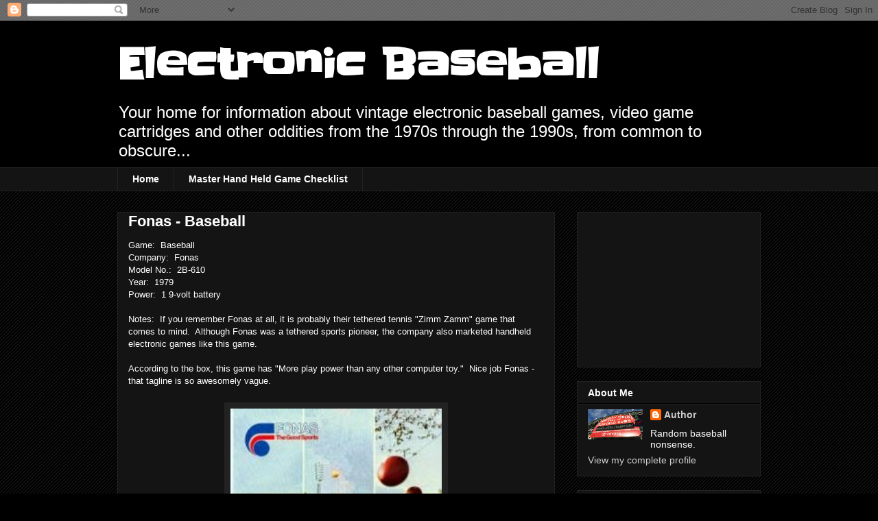

--- FILE ---
content_type: text/html; charset=UTF-8
request_url: https://electronicbaseball.blogspot.com/2014/06/fonas-baseball.html
body_size: 16028
content:
<!DOCTYPE html>
<html class='v2' dir='ltr' lang='en'>
<head>
<link href='https://www.blogger.com/static/v1/widgets/335934321-css_bundle_v2.css' rel='stylesheet' type='text/css'/>
<meta content='width=1100' name='viewport'/>
<meta content='text/html; charset=UTF-8' http-equiv='Content-Type'/>
<meta content='blogger' name='generator'/>
<link href='https://electronicbaseball.blogspot.com/favicon.ico' rel='icon' type='image/x-icon'/>
<link href='http://electronicbaseball.blogspot.com/2014/06/fonas-baseball.html' rel='canonical'/>
<link rel="alternate" type="application/atom+xml" title="Electronic Baseball  - Atom" href="https://electronicbaseball.blogspot.com/feeds/posts/default" />
<link rel="alternate" type="application/rss+xml" title="Electronic Baseball  - RSS" href="https://electronicbaseball.blogspot.com/feeds/posts/default?alt=rss" />
<link rel="service.post" type="application/atom+xml" title="Electronic Baseball  - Atom" href="https://www.blogger.com/feeds/4863119712140885528/posts/default" />

<link rel="alternate" type="application/atom+xml" title="Electronic Baseball  - Atom" href="https://electronicbaseball.blogspot.com/feeds/2153327576440356612/comments/default" />
<!--Can't find substitution for tag [blog.ieCssRetrofitLinks]-->
<link href='https://blogger.googleusercontent.com/img/b/R29vZ2xl/AVvXsEjs_EUIAWKkY_EW-ujrxiyDLFTig2b8HGiPZaEP7KmukEM-wjihLp0v3CPLSZIF82V3cc5pOUt0HwSF2er5C8m5bhBI8dAFlivcJZwEN1ncdssrrmwhKj4fXx5CSL4_hyphenhyphenm7vDzJHhumGG9t/s1600/BH.Fonas+ad.jpg' rel='image_src'/>
<meta content='http://electronicbaseball.blogspot.com/2014/06/fonas-baseball.html' property='og:url'/>
<meta content='Fonas - Baseball' property='og:title'/>
<meta content='Game:  Baseball  Company:  Fonas  Model No.:  2B-610  Year:  1979  Power:  1 9-volt battery   Notes:  If you remember Fonas at all, it is pr...' property='og:description'/>
<meta content='https://blogger.googleusercontent.com/img/b/R29vZ2xl/AVvXsEjs_EUIAWKkY_EW-ujrxiyDLFTig2b8HGiPZaEP7KmukEM-wjihLp0v3CPLSZIF82V3cc5pOUt0HwSF2er5C8m5bhBI8dAFlivcJZwEN1ncdssrrmwhKj4fXx5CSL4_hyphenhyphenm7vDzJHhumGG9t/w1200-h630-p-k-no-nu/BH.Fonas+ad.jpg' property='og:image'/>
<title>Electronic Baseball : Fonas - Baseball</title>
<style type='text/css'>@font-face{font-family:'Slackey';font-style:normal;font-weight:400;font-display:swap;src:url(//fonts.gstatic.com/s/slackey/v29/N0bV2SdQO-5yM0-dGlNQJPTVkdc.woff2)format('woff2');unicode-range:U+0000-00FF,U+0131,U+0152-0153,U+02BB-02BC,U+02C6,U+02DA,U+02DC,U+0304,U+0308,U+0329,U+2000-206F,U+20AC,U+2122,U+2191,U+2193,U+2212,U+2215,U+FEFF,U+FFFD;}</style>
<style id='page-skin-1' type='text/css'><!--
/*
-----------------------------------------------
Blogger Template Style
Name:     Awesome Inc.
Designer: Tina Chen
URL:      tinachen.org
----------------------------------------------- */
/* Content
----------------------------------------------- */
body {
font: normal normal 13px Arial, Tahoma, Helvetica, FreeSans, sans-serif;
color: #ffffff;
background: #000000 url(//www.blogblog.com/1kt/awesomeinc/body_background_dark.png) repeat scroll top center;
}
html body .content-outer {
min-width: 0;
max-width: 100%;
width: 100%;
}
a:link {
text-decoration: none;
color: #cccccc;
}
a:visited {
text-decoration: none;
color: #cccccc;
}
a:hover {
text-decoration: underline;
color: #cccccc;
}
.body-fauxcolumn-outer .cap-top {
position: absolute;
z-index: 1;
height: 276px;
width: 100%;
background: transparent none repeat-x scroll top left;
_background-image: none;
}
/* Columns
----------------------------------------------- */
.content-inner {
padding: 0;
}
.header-inner .section {
margin: 0 16px;
}
.tabs-inner .section {
margin: 0 16px;
}
.main-inner {
padding-top: 30px;
}
.main-inner .column-center-inner,
.main-inner .column-left-inner,
.main-inner .column-right-inner {
padding: 0 5px;
}
*+html body .main-inner .column-center-inner {
margin-top: -30px;
}
#layout .main-inner .column-center-inner {
margin-top: 0;
}
/* Header
----------------------------------------------- */
.header-outer {
margin: 0 0 0 0;
background: #000000 none repeat scroll 0 0;
}
.Header h1 {
font: normal bold 60px Slackey;
color: #ffffff;
text-shadow: 0 0 -1px #000000;
}
.Header h1 a {
color: #ffffff;
}
.Header .description {
font: normal normal 24px 'Trebuchet MS', Trebuchet, sans-serif;
color: #ffffff;
}
.header-inner .Header .titlewrapper,
.header-inner .Header .descriptionwrapper {
padding-left: 0;
padding-right: 0;
margin-bottom: 0;
}
.header-inner .Header .titlewrapper {
padding-top: 22px;
}
/* Tabs
----------------------------------------------- */
.tabs-outer {
overflow: hidden;
position: relative;
background: #141414 none repeat scroll 0 0;
}
#layout .tabs-outer {
overflow: visible;
}
.tabs-cap-top, .tabs-cap-bottom {
position: absolute;
width: 100%;
border-top: 1px solid #222222;
}
.tabs-cap-bottom {
bottom: 0;
}
.tabs-inner .widget li a {
display: inline-block;
margin: 0;
padding: .6em 1.5em;
font: normal bold 14px Arial, Tahoma, Helvetica, FreeSans, sans-serif;
color: #ffffff;
border-top: 1px solid #222222;
border-bottom: 1px solid #222222;
border-left: 1px solid #222222;
height: 16px;
line-height: 16px;
}
.tabs-inner .widget li:last-child a {
border-right: 1px solid #222222;
}
.tabs-inner .widget li.selected a, .tabs-inner .widget li a:hover {
background: #444444 none repeat-x scroll 0 -100px;
color: #ffffff;
}
/* Headings
----------------------------------------------- */
h2 {
font: normal bold 14px Arial, Tahoma, Helvetica, FreeSans, sans-serif;
color: #ffffff;
}
/* Widgets
----------------------------------------------- */
.main-inner .section {
margin: 0 27px;
padding: 0;
}
.main-inner .column-left-outer,
.main-inner .column-right-outer {
margin-top: 0;
}
#layout .main-inner .column-left-outer,
#layout .main-inner .column-right-outer {
margin-top: 0;
}
.main-inner .column-left-inner,
.main-inner .column-right-inner {
background: transparent none repeat 0 0;
-moz-box-shadow: 0 0 0 rgba(0, 0, 0, .2);
-webkit-box-shadow: 0 0 0 rgba(0, 0, 0, .2);
-goog-ms-box-shadow: 0 0 0 rgba(0, 0, 0, .2);
box-shadow: 0 0 0 rgba(0, 0, 0, .2);
-moz-border-radius: 0;
-webkit-border-radius: 0;
-goog-ms-border-radius: 0;
border-radius: 0;
}
#layout .main-inner .column-left-inner,
#layout .main-inner .column-right-inner {
margin-top: 0;
}
.sidebar .widget {
font: normal normal 14px Arial, Tahoma, Helvetica, FreeSans, sans-serif;
color: #ffffff;
}
.sidebar .widget a:link {
color: #cccccc;
}
.sidebar .widget a:visited {
color: #ffffff;
}
.sidebar .widget a:hover {
color: #ffffff;
}
.sidebar .widget h2 {
text-shadow: 0 0 -1px #000000;
}
.main-inner .widget {
background-color: #141414;
border: 1px solid #222222;
padding: 0 15px 15px;
margin: 20px -16px;
-moz-box-shadow: 0 0 0 rgba(0, 0, 0, .2);
-webkit-box-shadow: 0 0 0 rgba(0, 0, 0, .2);
-goog-ms-box-shadow: 0 0 0 rgba(0, 0, 0, .2);
box-shadow: 0 0 0 rgba(0, 0, 0, .2);
-moz-border-radius: 0;
-webkit-border-radius: 0;
-goog-ms-border-radius: 0;
border-radius: 0;
}
.main-inner .widget h2 {
margin: 0 -15px;
padding: .6em 15px .5em;
border-bottom: 1px solid #000000;
}
.footer-inner .widget h2 {
padding: 0 0 .4em;
border-bottom: 1px solid #000000;
}
.main-inner .widget h2 + div, .footer-inner .widget h2 + div {
border-top: 1px solid #222222;
padding-top: 8px;
}
.main-inner .widget .widget-content {
margin: 0 -15px;
padding: 7px 15px 0;
}
.main-inner .widget ul, .main-inner .widget #ArchiveList ul.flat {
margin: -8px -15px 0;
padding: 0;
list-style: none;
}
.main-inner .widget #ArchiveList {
margin: -8px 0 0;
}
.main-inner .widget ul li, .main-inner .widget #ArchiveList ul.flat li {
padding: .5em 15px;
text-indent: 0;
color: #cccccc;
border-top: 1px solid #222222;
border-bottom: 1px solid #000000;
}
.main-inner .widget #ArchiveList ul li {
padding-top: .25em;
padding-bottom: .25em;
}
.main-inner .widget ul li:first-child, .main-inner .widget #ArchiveList ul.flat li:first-child {
border-top: none;
}
.main-inner .widget ul li:last-child, .main-inner .widget #ArchiveList ul.flat li:last-child {
border-bottom: none;
}
.post-body {
position: relative;
}
.main-inner .widget .post-body ul {
padding: 0 2.5em;
margin: .5em 0;
list-style: disc;
}
.main-inner .widget .post-body ul li {
padding: 0.25em 0;
margin-bottom: .25em;
color: #ffffff;
border: none;
}
.footer-inner .widget ul {
padding: 0;
list-style: none;
}
.widget .zippy {
color: #cccccc;
}
/* Posts
----------------------------------------------- */
body .main-inner .Blog {
padding: 0;
margin-bottom: 1em;
background-color: transparent;
border: none;
-moz-box-shadow: 0 0 0 rgba(0, 0, 0, 0);
-webkit-box-shadow: 0 0 0 rgba(0, 0, 0, 0);
-goog-ms-box-shadow: 0 0 0 rgba(0, 0, 0, 0);
box-shadow: 0 0 0 rgba(0, 0, 0, 0);
}
.main-inner .section:last-child .Blog:last-child {
padding: 0;
margin-bottom: 1em;
}
.main-inner .widget h2.date-header {
margin: 0 -15px 1px;
padding: 0 0 0 0;
font: normal normal 14px Arial, Tahoma, Helvetica, FreeSans, sans-serif;
color: #666666;
background: transparent none no-repeat scroll top left;
border-top: 0 solid #222222;
border-bottom: 1px solid #000000;
-moz-border-radius-topleft: 0;
-moz-border-radius-topright: 0;
-webkit-border-top-left-radius: 0;
-webkit-border-top-right-radius: 0;
border-top-left-radius: 0;
border-top-right-radius: 0;
position: static;
bottom: 100%;
right: 15px;
text-shadow: 0 0 -1px #000000;
}
.main-inner .widget h2.date-header span {
font: normal normal 14px Arial, Tahoma, Helvetica, FreeSans, sans-serif;
display: block;
padding: .5em 15px;
border-left: 0 solid #222222;
border-right: 0 solid #222222;
}
.date-outer {
position: relative;
margin: 30px 0 20px;
padding: 0 15px;
background-color: #141414;
border: 1px solid #222222;
-moz-box-shadow: 0 0 0 rgba(0, 0, 0, .2);
-webkit-box-shadow: 0 0 0 rgba(0, 0, 0, .2);
-goog-ms-box-shadow: 0 0 0 rgba(0, 0, 0, .2);
box-shadow: 0 0 0 rgba(0, 0, 0, .2);
-moz-border-radius: 0;
-webkit-border-radius: 0;
-goog-ms-border-radius: 0;
border-radius: 0;
}
.date-outer:first-child {
margin-top: 0;
}
.date-outer:last-child {
margin-bottom: 20px;
-moz-border-radius-bottomleft: 0;
-moz-border-radius-bottomright: 0;
-webkit-border-bottom-left-radius: 0;
-webkit-border-bottom-right-radius: 0;
-goog-ms-border-bottom-left-radius: 0;
-goog-ms-border-bottom-right-radius: 0;
border-bottom-left-radius: 0;
border-bottom-right-radius: 0;
}
.date-posts {
margin: 0 -15px;
padding: 0 15px;
clear: both;
}
.post-outer, .inline-ad {
border-top: 1px solid #222222;
margin: 0 -15px;
padding: 15px 15px;
}
.post-outer {
padding-bottom: 10px;
}
.post-outer:first-child {
padding-top: 0;
border-top: none;
}
.post-outer:last-child, .inline-ad:last-child {
border-bottom: none;
}
.post-body {
position: relative;
}
.post-body img {
padding: 8px;
background: #222222;
border: 1px solid transparent;
-moz-box-shadow: 0 0 0 rgba(0, 0, 0, .2);
-webkit-box-shadow: 0 0 0 rgba(0, 0, 0, .2);
box-shadow: 0 0 0 rgba(0, 0, 0, .2);
-moz-border-radius: 0;
-webkit-border-radius: 0;
border-radius: 0;
}
h3.post-title, h4 {
font: normal bold 22px Arial, Tahoma, Helvetica, FreeSans, sans-serif;
color: #ffffff;
}
h3.post-title a {
font: normal bold 22px Arial, Tahoma, Helvetica, FreeSans, sans-serif;
color: #ffffff;
}
h3.post-title a:hover {
color: #cccccc;
text-decoration: underline;
}
.post-header {
margin: 0 0 1em;
}
.post-body {
line-height: 1.4;
}
.post-outer h2 {
color: #ffffff;
}
.post-footer {
margin: 1.5em 0 0;
}
#blog-pager {
padding: 15px;
font-size: 120%;
background-color: #141414;
border: 1px solid #222222;
-moz-box-shadow: 0 0 0 rgba(0, 0, 0, .2);
-webkit-box-shadow: 0 0 0 rgba(0, 0, 0, .2);
-goog-ms-box-shadow: 0 0 0 rgba(0, 0, 0, .2);
box-shadow: 0 0 0 rgba(0, 0, 0, .2);
-moz-border-radius: 0;
-webkit-border-radius: 0;
-goog-ms-border-radius: 0;
border-radius: 0;
-moz-border-radius-topleft: 0;
-moz-border-radius-topright: 0;
-webkit-border-top-left-radius: 0;
-webkit-border-top-right-radius: 0;
-goog-ms-border-top-left-radius: 0;
-goog-ms-border-top-right-radius: 0;
border-top-left-radius: 0;
border-top-right-radius-topright: 0;
margin-top: 1em;
}
.blog-feeds, .post-feeds {
margin: 1em 0;
text-align: center;
color: #ffffff;
}
.blog-feeds a, .post-feeds a {
color: #888888;
}
.blog-feeds a:visited, .post-feeds a:visited {
color: #444444;
}
.blog-feeds a:hover, .post-feeds a:hover {
color: #cccccc;
}
.post-outer .comments {
margin-top: 2em;
}
/* Comments
----------------------------------------------- */
.comments .comments-content .icon.blog-author {
background-repeat: no-repeat;
background-image: url([data-uri]);
}
.comments .comments-content .loadmore a {
border-top: 1px solid #222222;
border-bottom: 1px solid #222222;
}
.comments .continue {
border-top: 2px solid #222222;
}
/* Footer
----------------------------------------------- */
.footer-outer {
margin: -0 0 -1px;
padding: 0 0 0;
color: #ffffff;
overflow: hidden;
}
.footer-fauxborder-left {
border-top: 1px solid #222222;
background: #141414 none repeat scroll 0 0;
-moz-box-shadow: 0 0 0 rgba(0, 0, 0, .2);
-webkit-box-shadow: 0 0 0 rgba(0, 0, 0, .2);
-goog-ms-box-shadow: 0 0 0 rgba(0, 0, 0, .2);
box-shadow: 0 0 0 rgba(0, 0, 0, .2);
margin: 0 -0;
}
/* Mobile
----------------------------------------------- */
body.mobile {
background-size: auto;
}
.mobile .body-fauxcolumn-outer {
background: transparent none repeat scroll top left;
}
*+html body.mobile .main-inner .column-center-inner {
margin-top: 0;
}
.mobile .main-inner .widget {
padding: 0 0 15px;
}
.mobile .main-inner .widget h2 + div,
.mobile .footer-inner .widget h2 + div {
border-top: none;
padding-top: 0;
}
.mobile .footer-inner .widget h2 {
padding: 0.5em 0;
border-bottom: none;
}
.mobile .main-inner .widget .widget-content {
margin: 0;
padding: 7px 0 0;
}
.mobile .main-inner .widget ul,
.mobile .main-inner .widget #ArchiveList ul.flat {
margin: 0 -15px 0;
}
.mobile .main-inner .widget h2.date-header {
right: 0;
}
.mobile .date-header span {
padding: 0.4em 0;
}
.mobile .date-outer:first-child {
margin-bottom: 0;
border: 1px solid #222222;
-moz-border-radius-topleft: 0;
-moz-border-radius-topright: 0;
-webkit-border-top-left-radius: 0;
-webkit-border-top-right-radius: 0;
-goog-ms-border-top-left-radius: 0;
-goog-ms-border-top-right-radius: 0;
border-top-left-radius: 0;
border-top-right-radius: 0;
}
.mobile .date-outer {
border-color: #222222;
border-width: 0 1px 1px;
}
.mobile .date-outer:last-child {
margin-bottom: 0;
}
.mobile .main-inner {
padding: 0;
}
.mobile .header-inner .section {
margin: 0;
}
.mobile .post-outer, .mobile .inline-ad {
padding: 5px 0;
}
.mobile .tabs-inner .section {
margin: 0 10px;
}
.mobile .main-inner .widget h2 {
margin: 0;
padding: 0;
}
.mobile .main-inner .widget h2.date-header span {
padding: 0;
}
.mobile .main-inner .widget .widget-content {
margin: 0;
padding: 7px 0 0;
}
.mobile #blog-pager {
border: 1px solid transparent;
background: #141414 none repeat scroll 0 0;
}
.mobile .main-inner .column-left-inner,
.mobile .main-inner .column-right-inner {
background: transparent none repeat 0 0;
-moz-box-shadow: none;
-webkit-box-shadow: none;
-goog-ms-box-shadow: none;
box-shadow: none;
}
.mobile .date-posts {
margin: 0;
padding: 0;
}
.mobile .footer-fauxborder-left {
margin: 0;
border-top: inherit;
}
.mobile .main-inner .section:last-child .Blog:last-child {
margin-bottom: 0;
}
.mobile-index-contents {
color: #ffffff;
}
.mobile .mobile-link-button {
background: #cccccc none repeat scroll 0 0;
}
.mobile-link-button a:link, .mobile-link-button a:visited {
color: #ffffff;
}
.mobile .tabs-inner .PageList .widget-content {
background: transparent;
border-top: 1px solid;
border-color: #222222;
color: #ffffff;
}
.mobile .tabs-inner .PageList .widget-content .pagelist-arrow {
border-left: 1px solid #222222;
}

--></style>
<style id='template-skin-1' type='text/css'><!--
body {
min-width: 970px;
}
.content-outer, .content-fauxcolumn-outer, .region-inner {
min-width: 970px;
max-width: 970px;
_width: 970px;
}
.main-inner .columns {
padding-left: 0px;
padding-right: 300px;
}
.main-inner .fauxcolumn-center-outer {
left: 0px;
right: 300px;
/* IE6 does not respect left and right together */
_width: expression(this.parentNode.offsetWidth -
parseInt("0px") -
parseInt("300px") + 'px');
}
.main-inner .fauxcolumn-left-outer {
width: 0px;
}
.main-inner .fauxcolumn-right-outer {
width: 300px;
}
.main-inner .column-left-outer {
width: 0px;
right: 100%;
margin-left: -0px;
}
.main-inner .column-right-outer {
width: 300px;
margin-right: -300px;
}
#layout {
min-width: 0;
}
#layout .content-outer {
min-width: 0;
width: 800px;
}
#layout .region-inner {
min-width: 0;
width: auto;
}
body#layout div.add_widget {
padding: 8px;
}
body#layout div.add_widget a {
margin-left: 32px;
}
--></style>
<link href='https://www.blogger.com/dyn-css/authorization.css?targetBlogID=4863119712140885528&amp;zx=3b35adda-d63b-49ff-8ae7-43037b8376dc' media='none' onload='if(media!=&#39;all&#39;)media=&#39;all&#39;' rel='stylesheet'/><noscript><link href='https://www.blogger.com/dyn-css/authorization.css?targetBlogID=4863119712140885528&amp;zx=3b35adda-d63b-49ff-8ae7-43037b8376dc' rel='stylesheet'/></noscript>
<meta name='google-adsense-platform-account' content='ca-host-pub-1556223355139109'/>
<meta name='google-adsense-platform-domain' content='blogspot.com'/>

<!-- data-ad-client=ca-pub-6900351211942253 -->

</head>
<body class='loading variant-dark'>
<div class='navbar section' id='navbar' name='Navbar'><div class='widget Navbar' data-version='1' id='Navbar1'><script type="text/javascript">
    function setAttributeOnload(object, attribute, val) {
      if(window.addEventListener) {
        window.addEventListener('load',
          function(){ object[attribute] = val; }, false);
      } else {
        window.attachEvent('onload', function(){ object[attribute] = val; });
      }
    }
  </script>
<div id="navbar-iframe-container"></div>
<script type="text/javascript" src="https://apis.google.com/js/platform.js"></script>
<script type="text/javascript">
      gapi.load("gapi.iframes:gapi.iframes.style.bubble", function() {
        if (gapi.iframes && gapi.iframes.getContext) {
          gapi.iframes.getContext().openChild({
              url: 'https://www.blogger.com/navbar/4863119712140885528?po\x3d2153327576440356612\x26origin\x3dhttps://electronicbaseball.blogspot.com',
              where: document.getElementById("navbar-iframe-container"),
              id: "navbar-iframe"
          });
        }
      });
    </script><script type="text/javascript">
(function() {
var script = document.createElement('script');
script.type = 'text/javascript';
script.src = '//pagead2.googlesyndication.com/pagead/js/google_top_exp.js';
var head = document.getElementsByTagName('head')[0];
if (head) {
head.appendChild(script);
}})();
</script>
</div></div>
<div class='body-fauxcolumns'>
<div class='fauxcolumn-outer body-fauxcolumn-outer'>
<div class='cap-top'>
<div class='cap-left'></div>
<div class='cap-right'></div>
</div>
<div class='fauxborder-left'>
<div class='fauxborder-right'></div>
<div class='fauxcolumn-inner'>
</div>
</div>
<div class='cap-bottom'>
<div class='cap-left'></div>
<div class='cap-right'></div>
</div>
</div>
</div>
<div class='content'>
<div class='content-fauxcolumns'>
<div class='fauxcolumn-outer content-fauxcolumn-outer'>
<div class='cap-top'>
<div class='cap-left'></div>
<div class='cap-right'></div>
</div>
<div class='fauxborder-left'>
<div class='fauxborder-right'></div>
<div class='fauxcolumn-inner'>
</div>
</div>
<div class='cap-bottom'>
<div class='cap-left'></div>
<div class='cap-right'></div>
</div>
</div>
</div>
<div class='content-outer'>
<div class='content-cap-top cap-top'>
<div class='cap-left'></div>
<div class='cap-right'></div>
</div>
<div class='fauxborder-left content-fauxborder-left'>
<div class='fauxborder-right content-fauxborder-right'></div>
<div class='content-inner'>
<header>
<div class='header-outer'>
<div class='header-cap-top cap-top'>
<div class='cap-left'></div>
<div class='cap-right'></div>
</div>
<div class='fauxborder-left header-fauxborder-left'>
<div class='fauxborder-right header-fauxborder-right'></div>
<div class='region-inner header-inner'>
<div class='header section' id='header' name='Header'><div class='widget Header' data-version='1' id='Header1'>
<div id='header-inner'>
<div class='titlewrapper'>
<h1 class='title'>
<a href='https://electronicbaseball.blogspot.com/'>
Electronic Baseball 
</a>
</h1>
</div>
<div class='descriptionwrapper'>
<p class='description'><span>Your home for information about vintage electronic baseball games, video game cartridges and other oddities from the 1970s through the 1990s, from common to obscure...</span></p>
</div>
</div>
</div></div>
</div>
</div>
<div class='header-cap-bottom cap-bottom'>
<div class='cap-left'></div>
<div class='cap-right'></div>
</div>
</div>
</header>
<div class='tabs-outer'>
<div class='tabs-cap-top cap-top'>
<div class='cap-left'></div>
<div class='cap-right'></div>
</div>
<div class='fauxborder-left tabs-fauxborder-left'>
<div class='fauxborder-right tabs-fauxborder-right'></div>
<div class='region-inner tabs-inner'>
<div class='tabs section' id='crosscol' name='Cross-Column'><div class='widget PageList' data-version='1' id='PageList1'>
<h2>Pages</h2>
<div class='widget-content'>
<ul>
<li>
<a href='https://electronicbaseball.blogspot.com/'>Home</a>
</li>
<li>
<a href='https://electronicbaseball.blogspot.com/p/master-checklist.html'>Master Hand Held Game Checklist</a>
</li>
</ul>
<div class='clear'></div>
</div>
</div></div>
<div class='tabs no-items section' id='crosscol-overflow' name='Cross-Column 2'></div>
</div>
</div>
<div class='tabs-cap-bottom cap-bottom'>
<div class='cap-left'></div>
<div class='cap-right'></div>
</div>
</div>
<div class='main-outer'>
<div class='main-cap-top cap-top'>
<div class='cap-left'></div>
<div class='cap-right'></div>
</div>
<div class='fauxborder-left main-fauxborder-left'>
<div class='fauxborder-right main-fauxborder-right'></div>
<div class='region-inner main-inner'>
<div class='columns fauxcolumns'>
<div class='fauxcolumn-outer fauxcolumn-center-outer'>
<div class='cap-top'>
<div class='cap-left'></div>
<div class='cap-right'></div>
</div>
<div class='fauxborder-left'>
<div class='fauxborder-right'></div>
<div class='fauxcolumn-inner'>
</div>
</div>
<div class='cap-bottom'>
<div class='cap-left'></div>
<div class='cap-right'></div>
</div>
</div>
<div class='fauxcolumn-outer fauxcolumn-left-outer'>
<div class='cap-top'>
<div class='cap-left'></div>
<div class='cap-right'></div>
</div>
<div class='fauxborder-left'>
<div class='fauxborder-right'></div>
<div class='fauxcolumn-inner'>
</div>
</div>
<div class='cap-bottom'>
<div class='cap-left'></div>
<div class='cap-right'></div>
</div>
</div>
<div class='fauxcolumn-outer fauxcolumn-right-outer'>
<div class='cap-top'>
<div class='cap-left'></div>
<div class='cap-right'></div>
</div>
<div class='fauxborder-left'>
<div class='fauxborder-right'></div>
<div class='fauxcolumn-inner'>
</div>
</div>
<div class='cap-bottom'>
<div class='cap-left'></div>
<div class='cap-right'></div>
</div>
</div>
<!-- corrects IE6 width calculation -->
<div class='columns-inner'>
<div class='column-center-outer'>
<div class='column-center-inner'>
<div class='main section' id='main' name='Main'><div class='widget Blog' data-version='1' id='Blog1'>
<div class='blog-posts hfeed'>

          <div class="date-outer">
        

          <div class="date-posts">
        
<div class='post-outer'>
<div class='post hentry uncustomized-post-template' itemprop='blogPost' itemscope='itemscope' itemtype='http://schema.org/BlogPosting'>
<meta content='https://blogger.googleusercontent.com/img/b/R29vZ2xl/AVvXsEjs_EUIAWKkY_EW-ujrxiyDLFTig2b8HGiPZaEP7KmukEM-wjihLp0v3CPLSZIF82V3cc5pOUt0HwSF2er5C8m5bhBI8dAFlivcJZwEN1ncdssrrmwhKj4fXx5CSL4_hyphenhyphenm7vDzJHhumGG9t/s1600/BH.Fonas+ad.jpg' itemprop='image_url'/>
<meta content='4863119712140885528' itemprop='blogId'/>
<meta content='2153327576440356612' itemprop='postId'/>
<a name='2153327576440356612'></a>
<h3 class='post-title entry-title' itemprop='name'>
Fonas - Baseball
</h3>
<div class='post-header'>
<div class='post-header-line-1'></div>
</div>
<div class='post-body entry-content' id='post-body-2153327576440356612' itemprop='description articleBody'>
Game: &nbsp;Baseball<br />
Company: &nbsp;Fonas<br />
Model No.: &nbsp;2B-610<br />
Year: &nbsp;1979<br />
Power: &nbsp;1 9-volt battery<br />
<br />
Notes: &nbsp;If you remember Fonas at all, it is probably their tethered tennis "Zimm Zamm" game that comes to mind. &nbsp;Although Fonas was a tethered sports pioneer, the company also marketed handheld electronic games like this game.<br />
<br />
According to the box, this game has "More play power than any other computer toy." &nbsp;Nice job Fonas - that tagline is so awesomely vague. <br />
<br />
<table align="center" cellpadding="0" cellspacing="0" class="tr-caption-container" style="margin-left: auto; margin-right: auto; text-align: center;"><tbody>
<tr><td style="text-align: center;"><a href="https://blogger.googleusercontent.com/img/b/R29vZ2xl/AVvXsEjs_EUIAWKkY_EW-ujrxiyDLFTig2b8HGiPZaEP7KmukEM-wjihLp0v3CPLSZIF82V3cc5pOUt0HwSF2er5C8m5bhBI8dAFlivcJZwEN1ncdssrrmwhKj4fXx5CSL4_hyphenhyphenm7vDzJHhumGG9t/s1600/BH.Fonas+ad.jpg" imageanchor="1" style="margin-left: auto; margin-right: auto;"><img border="0" height="400" src="https://blogger.googleusercontent.com/img/b/R29vZ2xl/AVvXsEjs_EUIAWKkY_EW-ujrxiyDLFTig2b8HGiPZaEP7KmukEM-wjihLp0v3CPLSZIF82V3cc5pOUt0HwSF2er5C8m5bhBI8dAFlivcJZwEN1ncdssrrmwhKj4fXx5CSL4_hyphenhyphenm7vDzJHhumGG9t/s1600/BH.Fonas+ad.jpg" width="308" /></a></td></tr>
<tr><td class="tr-caption" style="text-align: center;">Fonas ad</td></tr>
</tbody></table>
<br />
<table align="center" cellpadding="0" cellspacing="0" class="tr-caption-container" style="margin-left: auto; margin-right: auto; text-align: center;"><tbody>
<tr><td style="text-align: center;"><a href="https://blogger.googleusercontent.com/img/b/R29vZ2xl/AVvXsEgEcoQ_L2bWQ3Y7b1Hbkg9piP_6qp2TN74a27g-rpcl-ZsgPbyvoNzs8x6SkWE90092PWh37bPj24VhyphenhypheneDJ5PPoM04IDHHlp0UJnugOJ_CLaPS4pSQLIB2uLKoTL5U0it6gukOqnH68xRC0/s1600/BH.Fonas+box+1.jpg" imageanchor="1" style="margin-left: auto; margin-right: auto;"><img border="0" height="640" src="https://blogger.googleusercontent.com/img/b/R29vZ2xl/AVvXsEgEcoQ_L2bWQ3Y7b1Hbkg9piP_6qp2TN74a27g-rpcl-ZsgPbyvoNzs8x6SkWE90092PWh37bPj24VhyphenhypheneDJ5PPoM04IDHHlp0UJnugOJ_CLaPS4pSQLIB2uLKoTL5U0it6gukOqnH68xRC0/s1600/BH.Fonas+box+1.jpg" width="320" /></a></td></tr>
<tr><td class="tr-caption" style="text-align: center;">Box front</td></tr>
</tbody></table>
<br />
<table align="center" cellpadding="0" cellspacing="0" class="tr-caption-container" style="margin-left: auto; margin-right: auto; text-align: center;"><tbody>
<tr><td style="text-align: center;"><a href="https://blogger.googleusercontent.com/img/b/R29vZ2xl/AVvXsEic0_k_hzcUQ-UBym7BPeI-1PIePkcY_F69HpmRqUxppqCsDTWKlKljbf2xWJUbN0TRVEYg8o8xo5ls8S3tz3dyjVsn4A9nHe_W-1BDdhXlhnJt3TkHxwd1ALbFO2nkYgs7rUK7TvQ75DxY/s1600/BH.Fonas+box+2.jpg" imageanchor="1" style="margin-left: auto; margin-right: auto;"><img border="0" height="640" src="https://blogger.googleusercontent.com/img/b/R29vZ2xl/AVvXsEic0_k_hzcUQ-UBym7BPeI-1PIePkcY_F69HpmRqUxppqCsDTWKlKljbf2xWJUbN0TRVEYg8o8xo5ls8S3tz3dyjVsn4A9nHe_W-1BDdhXlhnJt3TkHxwd1ALbFO2nkYgs7rUK7TvQ75DxY/s1600/BH.Fonas+box+2.jpg" width="318" /></a></td></tr>
<tr><td class="tr-caption" style="text-align: center;">Box back</td></tr>
</tbody></table>
<br />
<table align="center" cellpadding="0" cellspacing="0" class="tr-caption-container" style="margin-left: auto; margin-right: auto; text-align: center;"><tbody>
<tr><td style="text-align: center;"><a href="https://blogger.googleusercontent.com/img/b/R29vZ2xl/AVvXsEj8YnEJVBBmO9wMLPJlk_j68bDeELf9KVx7D5MYN9aYyb4h4wkjc12OrRvzTkIp4knRy_J0ekBILCUdp8bcJVvGEvgIJ4yVoUodceWzMSTh9nEWwr4pAUuvotWNZQZuJUJnFRVwjYJgqMil/s1600/BH.Fonas+game+1.jpg" imageanchor="1" style="margin-left: auto; margin-right: auto;"><img border="0" height="640" src="https://blogger.googleusercontent.com/img/b/R29vZ2xl/AVvXsEj8YnEJVBBmO9wMLPJlk_j68bDeELf9KVx7D5MYN9aYyb4h4wkjc12OrRvzTkIp4knRy_J0ekBILCUdp8bcJVvGEvgIJ4yVoUodceWzMSTh9nEWwr4pAUuvotWNZQZuJUJnFRVwjYJgqMil/s1600/BH.Fonas+game+1.jpg" width="264" /></a></td></tr>
<tr><td class="tr-caption" style="text-align: center;">Game front</td></tr>
</tbody></table>
<br />
<table align="center" cellpadding="0" cellspacing="0" class="tr-caption-container" style="margin-left: auto; margin-right: auto; text-align: center;"><tbody>
<tr><td style="text-align: center;"><a href="https://blogger.googleusercontent.com/img/b/R29vZ2xl/AVvXsEhKXGQZ1rPM4aCZEToVI1vtcQ425pJT2G6AUhj98rejilIcmkhmyEEb3Qeq785OPmM03rmFM4HkraJqPZ5eQZXwmnxL3L3pFOAoRj4Wq0X278A8U-JK_Yn_YCis0JYLHx8VJ3S-vrdfWnqF/s1600/BH.fonas+game+2.jpg" imageanchor="1" style="margin-left: auto; margin-right: auto;"><img border="0" height="640" src="https://blogger.googleusercontent.com/img/b/R29vZ2xl/AVvXsEhKXGQZ1rPM4aCZEToVI1vtcQ425pJT2G6AUhj98rejilIcmkhmyEEb3Qeq785OPmM03rmFM4HkraJqPZ5eQZXwmnxL3L3pFOAoRj4Wq0X278A8U-JK_Yn_YCis0JYLHx8VJ3S-vrdfWnqF/s1600/BH.fonas+game+2.jpg" width="264" /></a></td></tr>
<tr><td class="tr-caption" style="text-align: center;">Game back</td></tr>
</tbody></table>
<br />
<table align="center" cellpadding="0" cellspacing="0" class="tr-caption-container" style="margin-left: auto; margin-right: auto; text-align: center;"><tbody>
<tr><td style="text-align: center;"><a href="https://blogger.googleusercontent.com/img/b/R29vZ2xl/AVvXsEiXYoyJ6JVTgsat-fkY1acPQqIy7R_PApTpfioFLZ_n7tACj3FCTVzomVMb-9ThTgGQlyr4gOKK7bi7qYiG0De1-iDJctvPl5GOBa0jlwJNWtlpki7z-cEDe5IVR_KkAdvJYits662P2-5E/s1600/BH.Fonas+inst.jpg" imageanchor="1" style="margin-left: auto; margin-right: auto;"><img border="0" height="640" src="https://blogger.googleusercontent.com/img/b/R29vZ2xl/AVvXsEiXYoyJ6JVTgsat-fkY1acPQqIy7R_PApTpfioFLZ_n7tACj3FCTVzomVMb-9ThTgGQlyr4gOKK7bi7qYiG0De1-iDJctvPl5GOBa0jlwJNWtlpki7z-cEDe5IVR_KkAdvJYits662P2-5E/s1600/BH.Fonas+inst.jpg" width="236" /></a></td></tr>
<tr><td class="tr-caption" style="text-align: center;">Instructions</td></tr>
</tbody></table>
<br />
<div style='clear: both;'></div>
</div>
<div class='post-footer'>
<div class='post-footer-line post-footer-line-1'>
<span class='post-author vcard'>
</span>
<span class='post-timestamp'>
</span>
<span class='post-comment-link'>
</span>
<span class='post-icons'>
<span class='item-control blog-admin pid-1206719270'>
<a href='https://www.blogger.com/post-edit.g?blogID=4863119712140885528&postID=2153327576440356612&from=pencil' title='Edit Post'>
<img alt='' class='icon-action' height='18' src='https://resources.blogblog.com/img/icon18_edit_allbkg.gif' width='18'/>
</a>
</span>
</span>
<div class='post-share-buttons goog-inline-block'>
<a class='goog-inline-block share-button sb-email' href='https://www.blogger.com/share-post.g?blogID=4863119712140885528&postID=2153327576440356612&target=email' target='_blank' title='Email This'><span class='share-button-link-text'>Email This</span></a><a class='goog-inline-block share-button sb-blog' href='https://www.blogger.com/share-post.g?blogID=4863119712140885528&postID=2153327576440356612&target=blog' onclick='window.open(this.href, "_blank", "height=270,width=475"); return false;' target='_blank' title='BlogThis!'><span class='share-button-link-text'>BlogThis!</span></a><a class='goog-inline-block share-button sb-twitter' href='https://www.blogger.com/share-post.g?blogID=4863119712140885528&postID=2153327576440356612&target=twitter' target='_blank' title='Share to X'><span class='share-button-link-text'>Share to X</span></a><a class='goog-inline-block share-button sb-facebook' href='https://www.blogger.com/share-post.g?blogID=4863119712140885528&postID=2153327576440356612&target=facebook' onclick='window.open(this.href, "_blank", "height=430,width=640"); return false;' target='_blank' title='Share to Facebook'><span class='share-button-link-text'>Share to Facebook</span></a><a class='goog-inline-block share-button sb-pinterest' href='https://www.blogger.com/share-post.g?blogID=4863119712140885528&postID=2153327576440356612&target=pinterest' target='_blank' title='Share to Pinterest'><span class='share-button-link-text'>Share to Pinterest</span></a>
</div>
</div>
<div class='post-footer-line post-footer-line-2'>
<span class='post-labels'>
Labels:
<a href='https://electronicbaseball.blogspot.com/search/label/Fonas' rel='tag'>Fonas</a>
</span>
</div>
<div class='post-footer-line post-footer-line-3'>
<span class='post-location'>
</span>
</div>
</div>
</div>
<div class='comments' id='comments'>
<a name='comments'></a>
<h4>1 comment:</h4>
<div class='comments-content'>
<script async='async' src='' type='text/javascript'></script>
<script type='text/javascript'>
    (function() {
      var items = null;
      var msgs = null;
      var config = {};

// <![CDATA[
      var cursor = null;
      if (items && items.length > 0) {
        cursor = parseInt(items[items.length - 1].timestamp) + 1;
      }

      var bodyFromEntry = function(entry) {
        var text = (entry &&
                    ((entry.content && entry.content.$t) ||
                     (entry.summary && entry.summary.$t))) ||
            '';
        if (entry && entry.gd$extendedProperty) {
          for (var k in entry.gd$extendedProperty) {
            if (entry.gd$extendedProperty[k].name == 'blogger.contentRemoved') {
              return '<span class="deleted-comment">' + text + '</span>';
            }
          }
        }
        return text;
      }

      var parse = function(data) {
        cursor = null;
        var comments = [];
        if (data && data.feed && data.feed.entry) {
          for (var i = 0, entry; entry = data.feed.entry[i]; i++) {
            var comment = {};
            // comment ID, parsed out of the original id format
            var id = /blog-(\d+).post-(\d+)/.exec(entry.id.$t);
            comment.id = id ? id[2] : null;
            comment.body = bodyFromEntry(entry);
            comment.timestamp = Date.parse(entry.published.$t) + '';
            if (entry.author && entry.author.constructor === Array) {
              var auth = entry.author[0];
              if (auth) {
                comment.author = {
                  name: (auth.name ? auth.name.$t : undefined),
                  profileUrl: (auth.uri ? auth.uri.$t : undefined),
                  avatarUrl: (auth.gd$image ? auth.gd$image.src : undefined)
                };
              }
            }
            if (entry.link) {
              if (entry.link[2]) {
                comment.link = comment.permalink = entry.link[2].href;
              }
              if (entry.link[3]) {
                var pid = /.*comments\/default\/(\d+)\?.*/.exec(entry.link[3].href);
                if (pid && pid[1]) {
                  comment.parentId = pid[1];
                }
              }
            }
            comment.deleteclass = 'item-control blog-admin';
            if (entry.gd$extendedProperty) {
              for (var k in entry.gd$extendedProperty) {
                if (entry.gd$extendedProperty[k].name == 'blogger.itemClass') {
                  comment.deleteclass += ' ' + entry.gd$extendedProperty[k].value;
                } else if (entry.gd$extendedProperty[k].name == 'blogger.displayTime') {
                  comment.displayTime = entry.gd$extendedProperty[k].value;
                }
              }
            }
            comments.push(comment);
          }
        }
        return comments;
      };

      var paginator = function(callback) {
        if (hasMore()) {
          var url = config.feed + '?alt=json&v=2&orderby=published&reverse=false&max-results=50';
          if (cursor) {
            url += '&published-min=' + new Date(cursor).toISOString();
          }
          window.bloggercomments = function(data) {
            var parsed = parse(data);
            cursor = parsed.length < 50 ? null
                : parseInt(parsed[parsed.length - 1].timestamp) + 1
            callback(parsed);
            window.bloggercomments = null;
          }
          url += '&callback=bloggercomments';
          var script = document.createElement('script');
          script.type = 'text/javascript';
          script.src = url;
          document.getElementsByTagName('head')[0].appendChild(script);
        }
      };
      var hasMore = function() {
        return !!cursor;
      };
      var getMeta = function(key, comment) {
        if ('iswriter' == key) {
          var matches = !!comment.author
              && comment.author.name == config.authorName
              && comment.author.profileUrl == config.authorUrl;
          return matches ? 'true' : '';
        } else if ('deletelink' == key) {
          return config.baseUri + '/comment/delete/'
               + config.blogId + '/' + comment.id;
        } else if ('deleteclass' == key) {
          return comment.deleteclass;
        }
        return '';
      };

      var replybox = null;
      var replyUrlParts = null;
      var replyParent = undefined;

      var onReply = function(commentId, domId) {
        if (replybox == null) {
          // lazily cache replybox, and adjust to suit this style:
          replybox = document.getElementById('comment-editor');
          if (replybox != null) {
            replybox.height = '250px';
            replybox.style.display = 'block';
            replyUrlParts = replybox.src.split('#');
          }
        }
        if (replybox && (commentId !== replyParent)) {
          replybox.src = '';
          document.getElementById(domId).insertBefore(replybox, null);
          replybox.src = replyUrlParts[0]
              + (commentId ? '&parentID=' + commentId : '')
              + '#' + replyUrlParts[1];
          replyParent = commentId;
        }
      };

      var hash = (window.location.hash || '#').substring(1);
      var startThread, targetComment;
      if (/^comment-form_/.test(hash)) {
        startThread = hash.substring('comment-form_'.length);
      } else if (/^c[0-9]+$/.test(hash)) {
        targetComment = hash.substring(1);
      }

      // Configure commenting API:
      var configJso = {
        'maxDepth': config.maxThreadDepth
      };
      var provider = {
        'id': config.postId,
        'data': items,
        'loadNext': paginator,
        'hasMore': hasMore,
        'getMeta': getMeta,
        'onReply': onReply,
        'rendered': true,
        'initComment': targetComment,
        'initReplyThread': startThread,
        'config': configJso,
        'messages': msgs
      };

      var render = function() {
        if (window.goog && window.goog.comments) {
          var holder = document.getElementById('comment-holder');
          window.goog.comments.render(holder, provider);
        }
      };

      // render now, or queue to render when library loads:
      if (window.goog && window.goog.comments) {
        render();
      } else {
        window.goog = window.goog || {};
        window.goog.comments = window.goog.comments || {};
        window.goog.comments.loadQueue = window.goog.comments.loadQueue || [];
        window.goog.comments.loadQueue.push(render);
      }
    })();
// ]]>
  </script>
<div id='comment-holder'>
<div class="comment-thread toplevel-thread"><ol id="top-ra"><li class="comment" id="c3639468539758186123"><div class="avatar-image-container"><img src="//www.blogger.com/img/blogger_logo_round_35.png" alt=""/></div><div class="comment-block"><div class="comment-header"><cite class="user"><a href="https://www.blogger.com/profile/06006041425604896017" rel="nofollow">Unknown</a></cite><span class="icon user "></span><span class="datetime secondary-text"><a rel="nofollow" href="https://electronicbaseball.blogspot.com/2014/06/fonas-baseball.html?showComment=1559005364694#c3639468539758186123">May 27, 2019 at 6:02&#8239;PM</a></span></div><p class="comment-content">I enjoy it. Works perfectly. Brings back memories. Base stealing,pick offs,tag ups, double plays. Pretty cool for 1976. Graphics aren&#39;t there but I don&#39;t need that.</p><span class="comment-actions secondary-text"><a class="comment-reply" target="_self" data-comment-id="3639468539758186123">Reply</a><span class="item-control blog-admin blog-admin pid-1641584873"><a target="_self" href="https://www.blogger.com/comment/delete/4863119712140885528/3639468539758186123">Delete</a></span></span></div><div class="comment-replies"><div id="c3639468539758186123-rt" class="comment-thread inline-thread hidden"><span class="thread-toggle thread-expanded"><span class="thread-arrow"></span><span class="thread-count"><a target="_self">Replies</a></span></span><ol id="c3639468539758186123-ra" class="thread-chrome thread-expanded"><div></div><div id="c3639468539758186123-continue" class="continue"><a class="comment-reply" target="_self" data-comment-id="3639468539758186123">Reply</a></div></ol></div></div><div class="comment-replybox-single" id="c3639468539758186123-ce"></div></li></ol><div id="top-continue" class="continue"><a class="comment-reply" target="_self">Add comment</a></div><div class="comment-replybox-thread" id="top-ce"></div><div class="loadmore hidden" data-post-id="2153327576440356612"><a target="_self">Load more...</a></div></div>
</div>
</div>
<p class='comment-footer'>
<div class='comment-form'>
<a name='comment-form'></a>
<p>
</p>
<a href='https://www.blogger.com/comment/frame/4863119712140885528?po=2153327576440356612&hl=en&saa=85391&origin=https://electronicbaseball.blogspot.com' id='comment-editor-src'></a>
<iframe allowtransparency='true' class='blogger-iframe-colorize blogger-comment-from-post' frameborder='0' height='410px' id='comment-editor' name='comment-editor' src='' width='100%'></iframe>
<script src='https://www.blogger.com/static/v1/jsbin/2830521187-comment_from_post_iframe.js' type='text/javascript'></script>
<script type='text/javascript'>
      BLOG_CMT_createIframe('https://www.blogger.com/rpc_relay.html');
    </script>
</div>
</p>
<div id='backlinks-container'>
<div id='Blog1_backlinks-container'>
</div>
</div>
</div>
</div>
<div class='inline-ad'>
<script type="text/javascript">
    google_ad_client = "ca-pub-6900351211942253";
    google_ad_host = "ca-host-pub-1556223355139109";
    google_ad_host_channel = "L0007";
    google_ad_slot = "9552092724";
    google_ad_width = 300;
    google_ad_height = 250;
</script>
<!-- electronicbaseball_main_Blog1_300x250_as -->
<script type="text/javascript"
src="//pagead2.googlesyndication.com/pagead/show_ads.js">
</script>
</div>

        </div></div>
      
</div>
<div class='blog-pager' id='blog-pager'>
<span id='blog-pager-newer-link'>
<a class='blog-pager-newer-link' href='https://electronicbaseball.blogspot.com/2014/06/mego-pulsonic-baseball-ii.html' id='Blog1_blog-pager-newer-link' title='Newer Post'>Newer Post</a>
</span>
<span id='blog-pager-older-link'>
<a class='blog-pager-older-link' href='https://electronicbaseball.blogspot.com/2014/06/bandai-baseball.html' id='Blog1_blog-pager-older-link' title='Older Post'>Older Post</a>
</span>
<a class='home-link' href='https://electronicbaseball.blogspot.com/'>Home</a>
</div>
<div class='clear'></div>
<div class='post-feeds'>
<div class='feed-links'>
Subscribe to:
<a class='feed-link' href='https://electronicbaseball.blogspot.com/feeds/2153327576440356612/comments/default' target='_blank' type='application/atom+xml'>Post Comments (Atom)</a>
</div>
</div>
</div></div>
</div>
</div>
<div class='column-left-outer'>
<div class='column-left-inner'>
<aside>
</aside>
</div>
</div>
<div class='column-right-outer'>
<div class='column-right-inner'>
<aside>
<div class='sidebar section' id='sidebar-right-1'><div class='widget AdSense' data-version='1' id='AdSense1'>
<div class='widget-content'>
<script type="text/javascript">
    google_ad_client = "ca-pub-6900351211942253";
    google_ad_host = "ca-host-pub-1556223355139109";
    google_ad_slot = "2695751129";
    google_ad_width = 200;
    google_ad_height = 200;
</script>
<!-- electronicbaseball_sidebar-right-1_AdSense1_200x200_as -->
<script type="text/javascript"
src="//pagead2.googlesyndication.com/pagead/show_ads.js">
</script>
<div class='clear'></div>
</div>
</div><div class='widget Profile' data-version='1' id='Profile1'>
<h2>About Me</h2>
<div class='widget-content'>
<a href='https://www.blogger.com/profile/00717656630667994683'><img alt='My photo' class='profile-img' height='44' src='//blogger.googleusercontent.com/img/b/R29vZ2xl/AVvXsEjjB0A0FAYjdt_Nyqpu87V_eylbaTdYdrrSMEY6dLxc-BuuMvYr8CzXhrxQJi0bDjO8AsGJZwQctqZJVFfJWb3RrSXzsAVX8UN6RpXDzXwBJTNWAxqL1f-UgD7cNj0AGUI/s149/WS+Champ+marquee+from+below.jpg' width='80'/></a>
<dl class='profile-datablock'>
<dt class='profile-data'>
<a class='profile-name-link g-profile' href='https://www.blogger.com/profile/00717656630667994683' rel='author' style='background-image: url(//www.blogger.com/img/logo-16.png);'>
Author
</a>
</dt>
<dd class='profile-textblock'>Random baseball nonsense.</dd>
</dl>
<a class='profile-link' href='https://www.blogger.com/profile/00717656630667994683' rel='author'>View my complete profile</a>
<div class='clear'></div>
</div>
</div><div class='widget BlogSearch' data-version='1' id='BlogSearch1'>
<h2 class='title'>Search This Blog</h2>
<div class='widget-content'>
<div id='BlogSearch1_form'>
<form action='https://electronicbaseball.blogspot.com/search' class='gsc-search-box' target='_top'>
<table cellpadding='0' cellspacing='0' class='gsc-search-box'>
<tbody>
<tr>
<td class='gsc-input'>
<input autocomplete='off' class='gsc-input' name='q' size='10' title='search' type='text' value=''/>
</td>
<td class='gsc-search-button'>
<input class='gsc-search-button' title='search' type='submit' value='Search'/>
</td>
</tr>
</tbody>
</table>
</form>
</div>
</div>
<div class='clear'></div>
</div><div class='widget Label' data-version='1' id='Label1'>
<h2>Game Company</h2>
<div class='widget-content list-label-widget-content'>
<ul>
<li>
<a dir='ltr' href='https://electronicbaseball.blogspot.com/search/label/Acer'>Acer</a>
<span dir='ltr'>(1)</span>
</li>
<li>
<a dir='ltr' href='https://electronicbaseball.blogspot.com/search/label/Amico'>Amico</a>
<span dir='ltr'>(1)</span>
</li>
<li>
<a dir='ltr' href='https://electronicbaseball.blogspot.com/search/label/Atari%202600'>Atari 2600</a>
<span dir='ltr'>(6)</span>
</li>
<li>
<a dir='ltr' href='https://electronicbaseball.blogspot.com/search/label/Atari%205200'>Atari 5200</a>
<span dir='ltr'>(1)</span>
</li>
<li>
<a dir='ltr' href='https://electronicbaseball.blogspot.com/search/label/Atari%207800'>Atari 7800</a>
<span dir='ltr'>(1)</span>
</li>
<li>
<a dir='ltr' href='https://electronicbaseball.blogspot.com/search/label/Azrak-Hamway'>Azrak-Hamway</a>
<span dir='ltr'>(1)</span>
</li>
<li>
<a dir='ltr' href='https://electronicbaseball.blogspot.com/search/label/Bandai'>Bandai</a>
<span dir='ltr'>(4)</span>
</li>
<li>
<a dir='ltr' href='https://electronicbaseball.blogspot.com/search/label/Caprice'>Caprice</a>
<span dir='ltr'>(1)</span>
</li>
<li>
<a dir='ltr' href='https://electronicbaseball.blogspot.com/search/label/Coleco'>Coleco</a>
<span dir='ltr'>(4)</span>
</li>
<li>
<a dir='ltr' href='https://electronicbaseball.blogspot.com/search/label/ColecoVision'>ColecoVision</a>
<span dir='ltr'>(1)</span>
</li>
<li>
<a dir='ltr' href='https://electronicbaseball.blogspot.com/search/label/Conic'>Conic</a>
<span dir='ltr'>(1)</span>
</li>
<li>
<a dir='ltr' href='https://electronicbaseball.blogspot.com/search/label/Emerson%20Arcadia%202001'>Emerson Arcadia 2001</a>
<span dir='ltr'>(1)</span>
</li>
<li>
<a dir='ltr' href='https://electronicbaseball.blogspot.com/search/label/Entex'>Entex</a>
<span dir='ltr'>(6)</span>
</li>
<li>
<a dir='ltr' href='https://electronicbaseball.blogspot.com/search/label/Epoch'>Epoch</a>
<span dir='ltr'>(2)</span>
</li>
<li>
<a dir='ltr' href='https://electronicbaseball.blogspot.com/search/label/Fairchild%20Channel%20F'>Fairchild Channel F</a>
<span dir='ltr'>(1)</span>
</li>
<li>
<a dir='ltr' href='https://electronicbaseball.blogspot.com/search/label/Fonas'>Fonas</a>
<span dir='ltr'>(2)</span>
</li>
<li>
<a dir='ltr' href='https://electronicbaseball.blogspot.com/search/label/Four%20Star'>Four Star</a>
<span dir='ltr'>(1)</span>
</li>
<li>
<a dir='ltr' href='https://electronicbaseball.blogspot.com/search/label/Franklin'>Franklin</a>
<span dir='ltr'>(1)</span>
</li>
<li>
<a dir='ltr' href='https://electronicbaseball.blogspot.com/search/label/Galoob'>Galoob</a>
<span dir='ltr'>(2)</span>
</li>
<li>
<a dir='ltr' href='https://electronicbaseball.blogspot.com/search/label/Intellivision'>Intellivision</a>
<span dir='ltr'>(1)</span>
</li>
<li>
<a dir='ltr' href='https://electronicbaseball.blogspot.com/search/label/Jaleco'>Jaleco</a>
<span dir='ltr'>(1)</span>
</li>
<li>
<a dir='ltr' href='https://electronicbaseball.blogspot.com/search/label/LJN'>LJN</a>
<span dir='ltr'>(1)</span>
</li>
<li>
<a dir='ltr' href='https://electronicbaseball.blogspot.com/search/label/M-Network'>M-Network</a>
<span dir='ltr'>(1)</span>
</li>
<li>
<a dir='ltr' href='https://electronicbaseball.blogspot.com/search/label/Main%20Street%20Toy%20Company'>Main Street Toy Company</a>
<span dir='ltr'>(1)</span>
</li>
<li>
<a dir='ltr' href='https://electronicbaseball.blogspot.com/search/label/Mattel'>Mattel</a>
<span dir='ltr'>(7)</span>
</li>
<li>
<a dir='ltr' href='https://electronicbaseball.blogspot.com/search/label/Mego'>Mego</a>
<span dir='ltr'>(2)</span>
</li>
<li>
<a dir='ltr' href='https://electronicbaseball.blogspot.com/search/label/Micro%20Electronics'>Micro Electronics</a>
<span dir='ltr'>(3)</span>
</li>
<li>
<a dir='ltr' href='https://electronicbaseball.blogspot.com/search/label/Milton%20Bradley'>Milton Bradley</a>
<span dir='ltr'>(1)</span>
</li>
<li>
<a dir='ltr' href='https://electronicbaseball.blogspot.com/search/label/Nelsonic'>Nelsonic</a>
<span dir='ltr'>(1)</span>
</li>
<li>
<a dir='ltr' href='https://electronicbaseball.blogspot.com/search/label/NES'>NES</a>
<span dir='ltr'>(2)</span>
</li>
<li>
<a dir='ltr' href='https://electronicbaseball.blogspot.com/search/label/Odyssey%202'>Odyssey 2</a>
<span dir='ltr'>(1)</span>
</li>
<li>
<a dir='ltr' href='https://electronicbaseball.blogspot.com/search/label/Parker%20Brothers'>Parker Brothers</a>
<span dir='ltr'>(1)</span>
</li>
<li>
<a dir='ltr' href='https://electronicbaseball.blogspot.com/search/label/Proball'>Proball</a>
<span dir='ltr'>(2)</span>
</li>
<li>
<a dir='ltr' href='https://electronicbaseball.blogspot.com/search/label/Regency'>Regency</a>
<span dir='ltr'>(1)</span>
</li>
<li>
<a dir='ltr' href='https://electronicbaseball.blogspot.com/search/label/Sears'>Sears</a>
<span dir='ltr'>(6)</span>
</li>
<li>
<a dir='ltr' href='https://electronicbaseball.blogspot.com/search/label/Tandy%2FRadio%20Shack'>Tandy/Radio Shack</a>
<span dir='ltr'>(6)</span>
</li>
<li>
<a dir='ltr' href='https://electronicbaseball.blogspot.com/search/label/Tecmo'>Tecmo</a>
<span dir='ltr'>(1)</span>
</li>
<li>
<a dir='ltr' href='https://electronicbaseball.blogspot.com/search/label/Tiger'>Tiger</a>
<span dir='ltr'>(4)</span>
</li>
<li>
<a dir='ltr' href='https://electronicbaseball.blogspot.com/search/label/Tomy'>Tomy</a>
<span dir='ltr'>(1)</span>
</li>
<li>
<a dir='ltr' href='https://electronicbaseball.blogspot.com/search/label/U.S.%20Games'>U.S. Games</a>
<span dir='ltr'>(1)</span>
</li>
<li>
<a dir='ltr' href='https://electronicbaseball.blogspot.com/search/label/Unidentified'>Unidentified</a>
<span dir='ltr'>(1)</span>
</li>
<li>
<a dir='ltr' href='https://electronicbaseball.blogspot.com/search/label/VTech'>VTech</a>
<span dir='ltr'>(2)</span>
</li>
</ul>
<div class='clear'></div>
</div>
</div><div class='widget LinkList' data-version='1' id='LinkList1'>
<h2>Recommended Web Sites</h2>
<div class='widget-content'>
<ul>
<li><a href='http://www.handheldmuseum.com'>Handheldmuseum.com</a></li>
<li><a href='http://baseballgames.dreamhosters.com/'>Baseballgames</a></li>
</ul>
<div class='clear'></div>
</div>
</div><div class='widget BlogArchive' data-version='1' id='BlogArchive1'>
<h2>Blog Archive</h2>
<div class='widget-content'>
<div id='ArchiveList'>
<div id='BlogArchive1_ArchiveList'>
<ul class='hierarchy'>
<li class='archivedate collapsed'>
<a class='toggle' href='javascript:void(0)'>
<span class='zippy'>

        &#9658;&#160;
      
</span>
</a>
<a class='post-count-link' href='https://electronicbaseball.blogspot.com/2017/'>
2017
</a>
<span class='post-count' dir='ltr'>(2)</span>
<ul class='hierarchy'>
<li class='archivedate collapsed'>
<a class='toggle' href='javascript:void(0)'>
<span class='zippy'>

        &#9658;&#160;
      
</span>
</a>
<a class='post-count-link' href='https://electronicbaseball.blogspot.com/2017/04/'>
April
</a>
<span class='post-count' dir='ltr'>(2)</span>
</li>
</ul>
</li>
</ul>
<ul class='hierarchy'>
<li class='archivedate collapsed'>
<a class='toggle' href='javascript:void(0)'>
<span class='zippy'>

        &#9658;&#160;
      
</span>
</a>
<a class='post-count-link' href='https://electronicbaseball.blogspot.com/2015/'>
2015
</a>
<span class='post-count' dir='ltr'>(3)</span>
<ul class='hierarchy'>
<li class='archivedate collapsed'>
<a class='toggle' href='javascript:void(0)'>
<span class='zippy'>

        &#9658;&#160;
      
</span>
</a>
<a class='post-count-link' href='https://electronicbaseball.blogspot.com/2015/07/'>
July
</a>
<span class='post-count' dir='ltr'>(1)</span>
</li>
</ul>
<ul class='hierarchy'>
<li class='archivedate collapsed'>
<a class='toggle' href='javascript:void(0)'>
<span class='zippy'>

        &#9658;&#160;
      
</span>
</a>
<a class='post-count-link' href='https://electronicbaseball.blogspot.com/2015/06/'>
June
</a>
<span class='post-count' dir='ltr'>(1)</span>
</li>
</ul>
<ul class='hierarchy'>
<li class='archivedate collapsed'>
<a class='toggle' href='javascript:void(0)'>
<span class='zippy'>

        &#9658;&#160;
      
</span>
</a>
<a class='post-count-link' href='https://electronicbaseball.blogspot.com/2015/05/'>
May
</a>
<span class='post-count' dir='ltr'>(1)</span>
</li>
</ul>
</li>
</ul>
<ul class='hierarchy'>
<li class='archivedate expanded'>
<a class='toggle' href='javascript:void(0)'>
<span class='zippy toggle-open'>

        &#9660;&#160;
      
</span>
</a>
<a class='post-count-link' href='https://electronicbaseball.blogspot.com/2014/'>
2014
</a>
<span class='post-count' dir='ltr'>(74)</span>
<ul class='hierarchy'>
<li class='archivedate expanded'>
<a class='toggle' href='javascript:void(0)'>
<span class='zippy toggle-open'>

        &#9660;&#160;
      
</span>
</a>
<a class='post-count-link' href='https://electronicbaseball.blogspot.com/2014/06/'>
June
</a>
<span class='post-count' dir='ltr'>(74)</span>
<ul class='posts'>
<li><a href='https://electronicbaseball.blogspot.com/2014/06/mattel-baseball.html'>Mattel - Baseball</a></li>
<li><a href='https://electronicbaseball.blogspot.com/2014/06/game-electronic-baseball-company-entex.html'>Entex - Electronic Baseball</a></li>
<li><a href='https://electronicbaseball.blogspot.com/2014/06/parker-brothers-starting-lineup-talking.html'>Parker Brothers - Starting Lineup Talking Baseball</a></li>
<li><a href='https://electronicbaseball.blogspot.com/2014/06/tiger-computer-baseball.html'>Tiger - Computer Baseball</a></li>
<li><a href='https://electronicbaseball.blogspot.com/2014/06/coleco-head-to-head-baseball.html'>Coleco - Head-To-Head Baseball</a></li>
<li><a href='https://electronicbaseball.blogspot.com/2014/06/jaleco-bases-loaded-ii-second-season.html'>Jaleco - Bases Loaded II: Second Season</a></li>
<li><a href='https://electronicbaseball.blogspot.com/2014/06/micro-electronics-baseball-5-button_22.html'>Micro Electronics - Baseball (5 button version)</a></li>
<li><a href='https://electronicbaseball.blogspot.com/2014/06/micro-electronics-baseball-4-button.html'>Micro Electronics - Baseball (4 button version)</a></li>
<li><a href='https://electronicbaseball.blogspot.com/2014/06/ljn-electronic-stadium-baseball.html'>LJN - Electronic Stadium Baseball</a></li>
<li><a href='https://electronicbaseball.blogspot.com/2014/06/bandai-super-baseball.html'>Bandai - Super Baseball</a></li>
<li><a href='https://electronicbaseball.blogspot.com/2014/06/micro-electronics-baseball-handheld-game.html'>Micro Electronics - Baseball (handheld game)</a></li>
<li><a href='https://electronicbaseball.blogspot.com/2014/06/atari-2600-atari-home-run.html'>Atari 2600 - Home Run</a></li>
<li><a href='https://electronicbaseball.blogspot.com/2014/06/coleco-quiz-wiz-1001-questions-on-major.html'>Coleco - Quiz Wiz 1001 Questions on Major League B...</a></li>
<li><a href='https://electronicbaseball.blogspot.com/2014/06/conic-electronic-baseball.html'>Conic - Electronic Baseball</a></li>
<li><a href='https://electronicbaseball.blogspot.com/2014/06/unidentified-big-league-baseball-video.html'>Unidentified - Big League Baseball Video Game</a></li>
<li><a href='https://electronicbaseball.blogspot.com/2014/06/caprice-pro-action-electronic.html'>Caprice - Pro Action Electronic-Computerized Baseball</a></li>
<li><a href='https://electronicbaseball.blogspot.com/2014/06/tiger-major-league-home-run-blast.html'>Tiger - Major League Home Run Blast</a></li>
<li><a href='https://electronicbaseball.blogspot.com/2014/06/atari-super-baseball.html'>Atari - Super Baseball</a></li>
<li><a href='https://electronicbaseball.blogspot.com/2014/06/coleco-head-to-head-baseball-re-issue.html'>Coleco - Head to Head Baseball (Re-Issue)</a></li>
<li><a href='https://electronicbaseball.blogspot.com/2014/06/sears-2-player-baseball.html'>Sears - 2 Player Baseball</a></li>
<li><a href='https://electronicbaseball.blogspot.com/2014/06/tandy-championship-baseball.html'>Tandy - Championship Baseball</a></li>
<li><a href='https://electronicbaseball.blogspot.com/2014/06/tecmo-baseball.html'>Tecmo - Baseball</a></li>
<li><a href='https://electronicbaseball.blogspot.com/2014/06/bandai-card-baseball.html'>Bandai - Card Baseball</a></li>
<li><a href='https://electronicbaseball.blogspot.com/2014/06/galoob-mvp-baseball.html'>Galoob - MVP Baseball</a></li>
<li><a href='https://electronicbaseball.blogspot.com/2014/06/intellivision-major-league-baseball.html'>Intellivision - Major League Baseball</a></li>
<li><a href='https://electronicbaseball.blogspot.com/2014/06/sears-electronic-baseball.html'>Sears - Electronic Baseball</a></li>
<li><a href='https://electronicbaseball.blogspot.com/2014/06/mego-pulsonic-baseball-ii.html'>Mego - Pulsonic Baseball II</a></li>
<li><a href='https://electronicbaseball.blogspot.com/2014/06/fonas-baseball.html'>Fonas - Baseball</a></li>
<li><a href='https://electronicbaseball.blogspot.com/2014/06/bandai-baseball.html'>Bandai - Baseball Game</a></li>
<li><a href='https://electronicbaseball.blogspot.com/2014/06/vtech-electronic-talking-play-by-play.html'>VTech - Electronic Talking Play-By-Play Baseball</a></li>
<li><a href='https://electronicbaseball.blogspot.com/2014/06/sears-digital-diamond.html'>Sears - Digital Diamond</a></li>
<li><a href='https://electronicbaseball.blogspot.com/2014/06/tiger-head-to-head-talking-baseball.html'>Tiger - Head to Head Talking Baseball</a></li>
<li><a href='https://electronicbaseball.blogspot.com/2014/06/tiger-electronic-baseball.html'>Tiger - Electronic Baseball</a></li>
<li><a href='https://electronicbaseball.blogspot.com/2014/06/emerson-baseball.html'>Emerson - Baseball</a></li>
<li><a href='https://electronicbaseball.blogspot.com/2014/06/sears-baseball.html'>Sears - Baseball</a></li>
<li><a href='https://electronicbaseball.blogspot.com/2014/06/atari-2600-realsports-baseball.html'>Atari 2600 - RealSports Baseball</a></li>
<li><a href='https://electronicbaseball.blogspot.com/2014/06/atari-7800-baseball.html'>Atari 7800 - Baseball</a></li>
<li><a href='https://electronicbaseball.blogspot.com/2014/06/atari-5200-realsports-baseball.html'>Atari 5200 - RealSports Baseball</a></li>
<li><a href='https://electronicbaseball.blogspot.com/2014/06/tandy-deluxe-electronic-2-player.html'>Tandy - Deluxe Electronic 2 Player Baseball</a></li>
<li><a href='https://electronicbaseball.blogspot.com/2014/06/colecovision-super-action-baseball.html'>ColecoVision - Super Action Baseball</a></li>
<li><a href='https://electronicbaseball.blogspot.com/2014/06/tomy-digital-diamond.html'>Tomy - Digital Diamond</a></li>
<li><a href='https://electronicbaseball.blogspot.com/2014/06/sears-offense-defense-electronic.html'>Sears - Offense Defense Electronic Baseball</a></li>
<li><a href='https://electronicbaseball.blogspot.com/2014/06/atari-2600-pete-rose-baseball.html'>Atari 2600 - Pete Rose Baseball</a></li>
<li><a href='https://electronicbaseball.blogspot.com/2014/06/bandai-miracle-baseball.html'>Bandai - Miracle Baseball</a></li>
<li><a href='https://electronicbaseball.blogspot.com/2014/06/us-games-programmable-baseball.html'>U.S. Games - Programmable Baseball</a></li>
<li><a href='https://electronicbaseball.blogspot.com/2014/06/mattel-classic-baseball.html'>Mattel - Classic Baseball</a></li>
<li><a href='https://electronicbaseball.blogspot.com/2014/06/vtech-baseball-wizard.html'>VTech - Baseball Wizard</a></li>
<li><a href='https://electronicbaseball.blogspot.com/2014/06/acer-electronic-baseball-game.html'>Acer - Electronic Baseball Game</a></li>
<li><a href='https://electronicbaseball.blogspot.com/2014/06/m-network-super-challenge-baseball.html'>M-Network - Super Challenge Baseball</a></li>
<li><a href='https://electronicbaseball.blogspot.com/2014/06/tandy-electronic-2-player-baseball.html'>Tandy - Electronic 2-Player Baseball</a></li>
<li><a href='https://electronicbaseball.blogspot.com/2014/06/four-star-electronic-baseball-3.html'>Four Star - Electronic Baseball 3</a></li>
<li><a href='https://electronicbaseball.blogspot.com/2014/06/mego-pulsonic-electronic-baseball.html'>Mego - Pulsonic Electronic Baseball</a></li>
<li><a href='https://electronicbaseball.blogspot.com/2014/06/nelsonic-baseball-watch.html'>Nelsonic - Baseball Watch</a></li>
<li><a href='https://electronicbaseball.blogspot.com/2014/06/epoch-digit-com-9-baseball.html'>Epoch - Digit-Com 9 Baseball</a></li>
<li><a href='https://electronicbaseball.blogspot.com/2014/06/radio-shack-lcd-baseball.html'>Radio Shack - LCD Baseball</a></li>
<li><a href='https://electronicbaseball.blogspot.com/2014/06/main-street-toy-company-main-street.html'>Main Street Toy Company - Main Street Baseball</a></li>
<li><a href='https://electronicbaseball.blogspot.com/2014/06/galoob-mr-baseball.html'>Galoob - Mr. Baseball</a></li>
<li><a href='https://electronicbaseball.blogspot.com/2014/06/tandy-electronic-championship-baseball.html'>Tandy - Electronic Championship Baseball</a></li>
<li><a href='https://electronicbaseball.blogspot.com/2014/06/mattel-world-championship-baseballvbox.html'>Mattel - World Championship Baseball</a></li>
<li><a href='https://electronicbaseball.blogspot.com/2014/06/franklin-baseball-encyclopedia.html'>Franklin - Baseball Encyclopedia</a></li>
<li><a href='https://electronicbaseball.blogspot.com/2014/06/entex-electro-baseball.html'>Entex - Electro Baseball</a></li>
<li><a href='https://electronicbaseball.blogspot.com/2014/06/ahi-electronic-competition-ii-baseball.html'>AHI - Electronic Competition II Baseball</a></li>
<li><a href='https://electronicbaseball.blogspot.com/2014/06/radio-shack-2-player-professional.html'>Radio Shack - 2-Player Professional League Baseball</a></li>
<li><a href='https://electronicbaseball.blogspot.com/2014/06/milton-bradley-microvision-baseball.html'>Milton Bradley - Microvision Baseball (Canadian)</a></li>
<li><a href='https://electronicbaseball.blogspot.com/2014/06/fairchild-channel-f-baseball.html'>Fairchild Channel F - Baseball</a></li>
<li><a href='https://electronicbaseball.blogspot.com/2014/06/odyssey-2-baseball.html'>Odyssey 2 - Baseball!</a></li>
<li><a href='https://electronicbaseball.blogspot.com/2014/06/fonas-tri-1.html'>Fonas - TRI-1</a></li>
<li><a href='https://electronicbaseball.blogspot.com/2014/06/entex-hip-pocket-baseball.html'>Entex - Hip Pocket Baseball</a></li>
<li><a href='https://electronicbaseball.blogspot.com/2014/06/entex-baseball-3-canadian-version.html'>Entex - Baseball 3 Canadian Version</a></li>
<li><a href='https://electronicbaseball.blogspot.com/2014/06/entex-baseball-3.html'>Entex - Baseball 3</a></li>
<li><a href='https://electronicbaseball.blogspot.com/2014/06/enxex-baseball-2.html'>Entex - Baseball 2</a></li>
<li><a href='https://electronicbaseball.blogspot.com/2014/06/epoch-book-game-series-baseball-gamebox.html'>Epoch - Book Game Series Baseball Game</a></li>
<li><a href='https://electronicbaseball.blogspot.com/2014/06/amico-electronic-baseball.html'>Amico - Electronic Baseball</a></li>
<li><a href='https://electronicbaseball.blogspot.com/2014/06/regency-computer-baseball.html'>Regency - Computer Baseball</a></li>
</ul>
</li>
</ul>
</li>
</ul>
</div>
</div>
<div class='clear'></div>
</div>
</div></div>
</aside>
</div>
</div>
</div>
<div style='clear: both'></div>
<!-- columns -->
</div>
<!-- main -->
</div>
</div>
<div class='main-cap-bottom cap-bottom'>
<div class='cap-left'></div>
<div class='cap-right'></div>
</div>
</div>
<footer>
<div class='footer-outer'>
<div class='footer-cap-top cap-top'>
<div class='cap-left'></div>
<div class='cap-right'></div>
</div>
<div class='fauxborder-left footer-fauxborder-left'>
<div class='fauxborder-right footer-fauxborder-right'></div>
<div class='region-inner footer-inner'>
<div class='foot no-items section' id='footer-1'></div>
<table border='0' cellpadding='0' cellspacing='0' class='section-columns columns-2'>
<tbody>
<tr>
<td class='first columns-cell'>
<div class='foot no-items section' id='footer-2-1'></div>
</td>
<td class='columns-cell'>
<div class='foot no-items section' id='footer-2-2'></div>
</td>
</tr>
</tbody>
</table>
<!-- outside of the include in order to lock Attribution widget -->
<div class='foot section' id='footer-3' name='Footer'><div class='widget Attribution' data-version='1' id='Attribution1'>
<div class='widget-content' style='text-align: center;'>
Awesome Inc. theme. Powered by <a href='https://www.blogger.com' target='_blank'>Blogger</a>.
</div>
<div class='clear'></div>
</div></div>
</div>
</div>
<div class='footer-cap-bottom cap-bottom'>
<div class='cap-left'></div>
<div class='cap-right'></div>
</div>
</div>
</footer>
<!-- content -->
</div>
</div>
<div class='content-cap-bottom cap-bottom'>
<div class='cap-left'></div>
<div class='cap-right'></div>
</div>
</div>
</div>
<script type='text/javascript'>
    window.setTimeout(function() {
        document.body.className = document.body.className.replace('loading', '');
      }, 10);
  </script>

<script type="text/javascript" src="https://www.blogger.com/static/v1/widgets/2028843038-widgets.js"></script>
<script type='text/javascript'>
window['__wavt'] = 'AOuZoY6RUjcLLK-X2ywqx8560Jvr7FCq0g:1769459838247';_WidgetManager._Init('//www.blogger.com/rearrange?blogID\x3d4863119712140885528','//electronicbaseball.blogspot.com/2014/06/fonas-baseball.html','4863119712140885528');
_WidgetManager._SetDataContext([{'name': 'blog', 'data': {'blogId': '4863119712140885528', 'title': 'Electronic Baseball ', 'url': 'https://electronicbaseball.blogspot.com/2014/06/fonas-baseball.html', 'canonicalUrl': 'http://electronicbaseball.blogspot.com/2014/06/fonas-baseball.html', 'homepageUrl': 'https://electronicbaseball.blogspot.com/', 'searchUrl': 'https://electronicbaseball.blogspot.com/search', 'canonicalHomepageUrl': 'http://electronicbaseball.blogspot.com/', 'blogspotFaviconUrl': 'https://electronicbaseball.blogspot.com/favicon.ico', 'bloggerUrl': 'https://www.blogger.com', 'hasCustomDomain': false, 'httpsEnabled': true, 'enabledCommentProfileImages': true, 'gPlusViewType': 'FILTERED_POSTMOD', 'adultContent': false, 'analyticsAccountNumber': '', 'encoding': 'UTF-8', 'locale': 'en', 'localeUnderscoreDelimited': 'en', 'languageDirection': 'ltr', 'isPrivate': false, 'isMobile': false, 'isMobileRequest': false, 'mobileClass': '', 'isPrivateBlog': false, 'isDynamicViewsAvailable': true, 'feedLinks': '\x3clink rel\x3d\x22alternate\x22 type\x3d\x22application/atom+xml\x22 title\x3d\x22Electronic Baseball  - Atom\x22 href\x3d\x22https://electronicbaseball.blogspot.com/feeds/posts/default\x22 /\x3e\n\x3clink rel\x3d\x22alternate\x22 type\x3d\x22application/rss+xml\x22 title\x3d\x22Electronic Baseball  - RSS\x22 href\x3d\x22https://electronicbaseball.blogspot.com/feeds/posts/default?alt\x3drss\x22 /\x3e\n\x3clink rel\x3d\x22service.post\x22 type\x3d\x22application/atom+xml\x22 title\x3d\x22Electronic Baseball  - Atom\x22 href\x3d\x22https://www.blogger.com/feeds/4863119712140885528/posts/default\x22 /\x3e\n\n\x3clink rel\x3d\x22alternate\x22 type\x3d\x22application/atom+xml\x22 title\x3d\x22Electronic Baseball  - Atom\x22 href\x3d\x22https://electronicbaseball.blogspot.com/feeds/2153327576440356612/comments/default\x22 /\x3e\n', 'meTag': '', 'adsenseClientId': 'ca-pub-6900351211942253', 'adsenseHostId': 'ca-host-pub-1556223355139109', 'adsenseHasAds': true, 'adsenseAutoAds': false, 'boqCommentIframeForm': true, 'loginRedirectParam': '', 'view': '', 'dynamicViewsCommentsSrc': '//www.blogblog.com/dynamicviews/4224c15c4e7c9321/js/comments.js', 'dynamicViewsScriptSrc': '//www.blogblog.com/dynamicviews/6e0d22adcfa5abea', 'plusOneApiSrc': 'https://apis.google.com/js/platform.js', 'disableGComments': true, 'interstitialAccepted': false, 'sharing': {'platforms': [{'name': 'Get link', 'key': 'link', 'shareMessage': 'Get link', 'target': ''}, {'name': 'Facebook', 'key': 'facebook', 'shareMessage': 'Share to Facebook', 'target': 'facebook'}, {'name': 'BlogThis!', 'key': 'blogThis', 'shareMessage': 'BlogThis!', 'target': 'blog'}, {'name': 'X', 'key': 'twitter', 'shareMessage': 'Share to X', 'target': 'twitter'}, {'name': 'Pinterest', 'key': 'pinterest', 'shareMessage': 'Share to Pinterest', 'target': 'pinterest'}, {'name': 'Email', 'key': 'email', 'shareMessage': 'Email', 'target': 'email'}], 'disableGooglePlus': true, 'googlePlusShareButtonWidth': 0, 'googlePlusBootstrap': '\x3cscript type\x3d\x22text/javascript\x22\x3ewindow.___gcfg \x3d {\x27lang\x27: \x27en\x27};\x3c/script\x3e'}, 'hasCustomJumpLinkMessage': false, 'jumpLinkMessage': 'Read more', 'pageType': 'item', 'postId': '2153327576440356612', 'postImageThumbnailUrl': 'https://blogger.googleusercontent.com/img/b/R29vZ2xl/AVvXsEjs_EUIAWKkY_EW-ujrxiyDLFTig2b8HGiPZaEP7KmukEM-wjihLp0v3CPLSZIF82V3cc5pOUt0HwSF2er5C8m5bhBI8dAFlivcJZwEN1ncdssrrmwhKj4fXx5CSL4_hyphenhyphenm7vDzJHhumGG9t/s72-c/BH.Fonas+ad.jpg', 'postImageUrl': 'https://blogger.googleusercontent.com/img/b/R29vZ2xl/AVvXsEjs_EUIAWKkY_EW-ujrxiyDLFTig2b8HGiPZaEP7KmukEM-wjihLp0v3CPLSZIF82V3cc5pOUt0HwSF2er5C8m5bhBI8dAFlivcJZwEN1ncdssrrmwhKj4fXx5CSL4_hyphenhyphenm7vDzJHhumGG9t/s1600/BH.Fonas+ad.jpg', 'pageName': 'Fonas - Baseball', 'pageTitle': 'Electronic Baseball : Fonas - Baseball'}}, {'name': 'features', 'data': {}}, {'name': 'messages', 'data': {'edit': 'Edit', 'linkCopiedToClipboard': 'Link copied to clipboard!', 'ok': 'Ok', 'postLink': 'Post Link'}}, {'name': 'template', 'data': {'name': 'Awesome Inc.', 'localizedName': 'Awesome Inc.', 'isResponsive': false, 'isAlternateRendering': false, 'isCustom': false, 'variant': 'dark', 'variantId': 'dark'}}, {'name': 'view', 'data': {'classic': {'name': 'classic', 'url': '?view\x3dclassic'}, 'flipcard': {'name': 'flipcard', 'url': '?view\x3dflipcard'}, 'magazine': {'name': 'magazine', 'url': '?view\x3dmagazine'}, 'mosaic': {'name': 'mosaic', 'url': '?view\x3dmosaic'}, 'sidebar': {'name': 'sidebar', 'url': '?view\x3dsidebar'}, 'snapshot': {'name': 'snapshot', 'url': '?view\x3dsnapshot'}, 'timeslide': {'name': 'timeslide', 'url': '?view\x3dtimeslide'}, 'isMobile': false, 'title': 'Fonas - Baseball', 'description': 'Game: \xa0Baseball  Company: \xa0Fonas  Model No.: \xa02B-610  Year: \xa01979  Power: \xa01 9-volt battery   Notes: \xa0If you remember Fonas at all, it is pr...', 'featuredImage': 'https://blogger.googleusercontent.com/img/b/R29vZ2xl/AVvXsEjs_EUIAWKkY_EW-ujrxiyDLFTig2b8HGiPZaEP7KmukEM-wjihLp0v3CPLSZIF82V3cc5pOUt0HwSF2er5C8m5bhBI8dAFlivcJZwEN1ncdssrrmwhKj4fXx5CSL4_hyphenhyphenm7vDzJHhumGG9t/s1600/BH.Fonas+ad.jpg', 'url': 'https://electronicbaseball.blogspot.com/2014/06/fonas-baseball.html', 'type': 'item', 'isSingleItem': true, 'isMultipleItems': false, 'isError': false, 'isPage': false, 'isPost': true, 'isHomepage': false, 'isArchive': false, 'isLabelSearch': false, 'postId': 2153327576440356612}}]);
_WidgetManager._RegisterWidget('_NavbarView', new _WidgetInfo('Navbar1', 'navbar', document.getElementById('Navbar1'), {}, 'displayModeFull'));
_WidgetManager._RegisterWidget('_HeaderView', new _WidgetInfo('Header1', 'header', document.getElementById('Header1'), {}, 'displayModeFull'));
_WidgetManager._RegisterWidget('_PageListView', new _WidgetInfo('PageList1', 'crosscol', document.getElementById('PageList1'), {'title': 'Pages', 'links': [{'isCurrentPage': false, 'href': 'https://electronicbaseball.blogspot.com/', 'title': 'Home'}, {'isCurrentPage': false, 'href': 'https://electronicbaseball.blogspot.com/p/master-checklist.html', 'id': '9184441806339521408', 'title': 'Master Hand Held Game Checklist'}], 'mobile': false, 'showPlaceholder': true, 'hasCurrentPage': false}, 'displayModeFull'));
_WidgetManager._RegisterWidget('_BlogView', new _WidgetInfo('Blog1', 'main', document.getElementById('Blog1'), {'cmtInteractionsEnabled': false, 'lightboxEnabled': true, 'lightboxModuleUrl': 'https://www.blogger.com/static/v1/jsbin/4049919853-lbx.js', 'lightboxCssUrl': 'https://www.blogger.com/static/v1/v-css/828616780-lightbox_bundle.css'}, 'displayModeFull'));
_WidgetManager._RegisterWidget('_AdSenseView', new _WidgetInfo('AdSense1', 'sidebar-right-1', document.getElementById('AdSense1'), {}, 'displayModeFull'));
_WidgetManager._RegisterWidget('_ProfileView', new _WidgetInfo('Profile1', 'sidebar-right-1', document.getElementById('Profile1'), {}, 'displayModeFull'));
_WidgetManager._RegisterWidget('_BlogSearchView', new _WidgetInfo('BlogSearch1', 'sidebar-right-1', document.getElementById('BlogSearch1'), {}, 'displayModeFull'));
_WidgetManager._RegisterWidget('_LabelView', new _WidgetInfo('Label1', 'sidebar-right-1', document.getElementById('Label1'), {}, 'displayModeFull'));
_WidgetManager._RegisterWidget('_LinkListView', new _WidgetInfo('LinkList1', 'sidebar-right-1', document.getElementById('LinkList1'), {}, 'displayModeFull'));
_WidgetManager._RegisterWidget('_BlogArchiveView', new _WidgetInfo('BlogArchive1', 'sidebar-right-1', document.getElementById('BlogArchive1'), {'languageDirection': 'ltr', 'loadingMessage': 'Loading\x26hellip;'}, 'displayModeFull'));
_WidgetManager._RegisterWidget('_AttributionView', new _WidgetInfo('Attribution1', 'footer-3', document.getElementById('Attribution1'), {}, 'displayModeFull'));
</script>
</body>
</html>

--- FILE ---
content_type: text/html; charset=utf-8
request_url: https://www.google.com/recaptcha/api2/aframe
body_size: 267
content:
<!DOCTYPE HTML><html><head><meta http-equiv="content-type" content="text/html; charset=UTF-8"></head><body><script nonce="roXNgHbUtpUKTd8CGqSv7A">/** Anti-fraud and anti-abuse applications only. See google.com/recaptcha */ try{var clients={'sodar':'https://pagead2.googlesyndication.com/pagead/sodar?'};window.addEventListener("message",function(a){try{if(a.source===window.parent){var b=JSON.parse(a.data);var c=clients[b['id']];if(c){var d=document.createElement('img');d.src=c+b['params']+'&rc='+(localStorage.getItem("rc::a")?sessionStorage.getItem("rc::b"):"");window.document.body.appendChild(d);sessionStorage.setItem("rc::e",parseInt(sessionStorage.getItem("rc::e")||0)+1);localStorage.setItem("rc::h",'1769459841044');}}}catch(b){}});window.parent.postMessage("_grecaptcha_ready", "*");}catch(b){}</script></body></html>